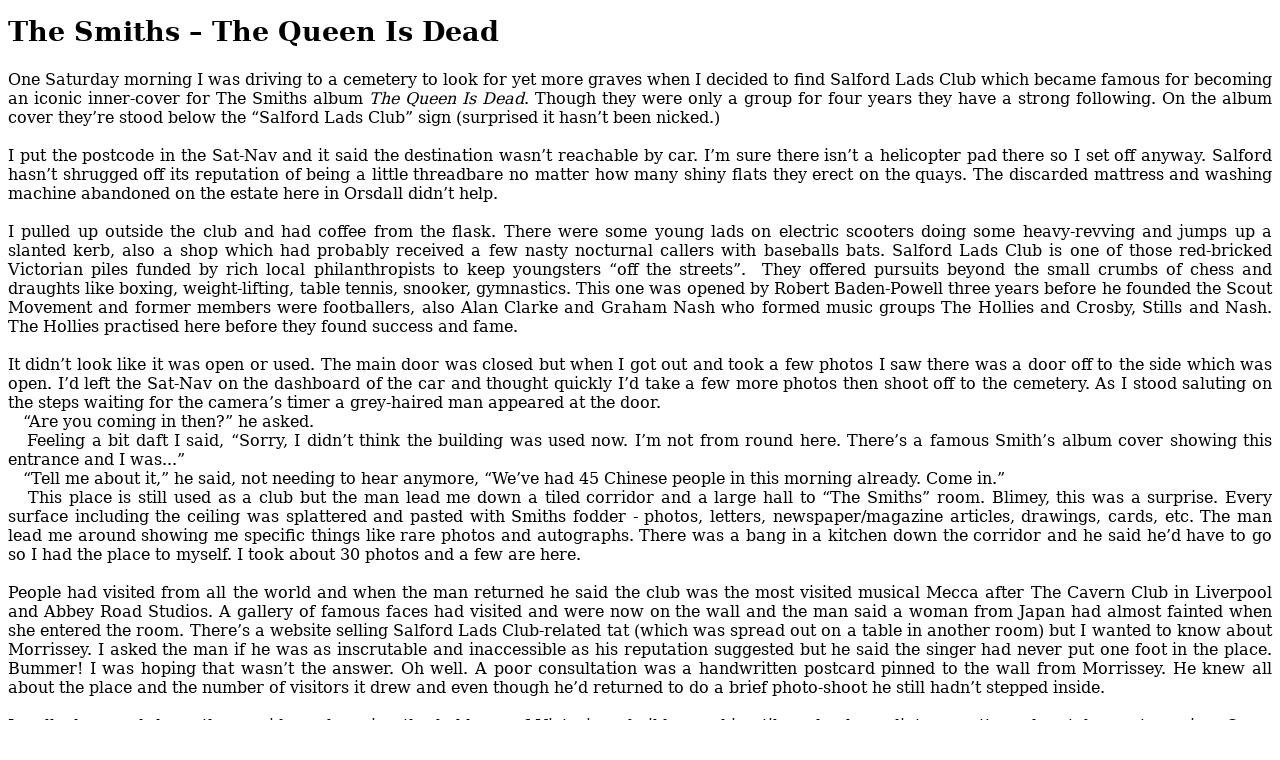

--- FILE ---
content_type: text/html
request_url: http://johnhalley.uk/BP%20-%20The%20Smiths.htm
body_size: 7202
content:
<html xmlns:v="urn:schemas-microsoft-com:vml"
xmlns:o="urn:schemas-microsoft-com:office:office"
xmlns:w="urn:schemas-microsoft-com:office:word"
xmlns:m="http://schemas.microsoft.com/office/2004/12/omml"
xmlns="http://www.w3.org/TR/REC-html40">

<head>
<meta http-equiv=Content-Type content="text/html; charset=windows-1252">
<meta name=ProgId content=Word.Document>
<meta name=Generator content="Microsoft Word 12">
<meta name=Originator content="Microsoft Word 12">
<link rel=File-List href="BP%20-%20The%20Smiths_files/filelist.xml">
<link rel=Edit-Time-Data href="BP%20-%20The%20Smiths_files/editdata.mso">
<!--[if !mso]>
<style>
v\:* {behavior:url(#default#VML);}
o\:* {behavior:url(#default#VML);}
w\:* {behavior:url(#default#VML);}
.shape {behavior:url(#default#VML);}
</style>
<![endif]--><!--[if gte mso 9]><xml>
 <o:DocumentProperties>
  <o:Author>JHalley</o:Author>
  <o:Template>Normal</o:Template>
  <o:LastAuthor>J</o:LastAuthor>
  <o:Revision>2</o:Revision>
  <o:TotalTime>76</o:TotalTime>
  <o:Created>2021-04-05T17:24:00Z</o:Created>
  <o:LastSaved>2021-04-05T17:24:00Z</o:LastSaved>
  <o:Pages>4</o:Pages>
  <o:Words>807</o:Words>
  <o:Characters>4600</o:Characters>
  <o:Lines>38</o:Lines>
  <o:Paragraphs>10</o:Paragraphs>
  <o:CharactersWithSpaces>5397</o:CharactersWithSpaces>
  <o:Version>12.00</o:Version>
 </o:DocumentProperties>
</xml><![endif]-->
<link rel=dataStoreItem href="BP%20-%20The%20Smiths_files/item0001.xml"
target="BP%20-%20The%20Smiths_files/props0002.xml">
<link rel=themeData href="BP%20-%20The%20Smiths_files/themedata.thmx">
<link rel=colorSchemeMapping
href="BP%20-%20The%20Smiths_files/colorschememapping.xml">
<!--[if gte mso 9]><xml>
 <w:WordDocument>
  <w:SpellingState>Clean</w:SpellingState>
  <w:GrammarState>Clean</w:GrammarState>
  <w:TrackMoves>false</w:TrackMoves>
  <w:TrackFormatting/>
  <w:PunctuationKerning/>
  <w:ValidateAgainstSchemas/>
  <w:SaveIfXMLInvalid>false</w:SaveIfXMLInvalid>
  <w:IgnoreMixedContent>false</w:IgnoreMixedContent>
  <w:AlwaysShowPlaceholderText>false</w:AlwaysShowPlaceholderText>
  <w:DoNotPromoteQF/>
  <w:LidThemeOther>EN-GB</w:LidThemeOther>
  <w:LidThemeAsian>X-NONE</w:LidThemeAsian>
  <w:LidThemeComplexScript>X-NONE</w:LidThemeComplexScript>
  <w:Compatibility>
   <w:SelectEntireFieldWithStartOrEnd/>
   <w:UseWord2002TableStyleRules/>
   <w:DontUseIndentAsNumberingTabStop/>
   <w:FELineBreak11/>
   <w:WW11IndentRules/>
   <w:DontAutofitConstrainedTables/>
   <w:AutofitLikeWW11/>
   <w:UnderlineTabInNumList/>
   <w:HangulWidthLikeWW11/>
   <w:UseNormalStyleForList/>
  </w:Compatibility>
  <w:BrowserLevel>MicrosoftInternetExplorer4</w:BrowserLevel>
  <m:mathPr>
   <m:mathFont m:val="Cambria Math"/>
   <m:brkBin m:val="before"/>
   <m:brkBinSub m:val="--"/>
   <m:smallFrac m:val="off"/>
   <m:dispDef/>
   <m:lMargin m:val="0"/>
   <m:rMargin m:val="0"/>
   <m:defJc m:val="centerGroup"/>
   <m:wrapIndent m:val="1440"/>
   <m:intLim m:val="subSup"/>
   <m:naryLim m:val="undOvr"/>
  </m:mathPr></w:WordDocument>
</xml><![endif]--><!--[if gte mso 9]><xml>
 <w:LatentStyles DefLockedState="false" DefUnhideWhenUsed="true"
  DefSemiHidden="true" DefQFormat="false" DefPriority="99"
  LatentStyleCount="267">
  <w:LsdException Locked="false" Priority="0" SemiHidden="false"
   UnhideWhenUsed="false" QFormat="true" Name="Normal"/>
  <w:LsdException Locked="false" Priority="9" SemiHidden="false"
   UnhideWhenUsed="false" QFormat="true" Name="heading 1"/>
  <w:LsdException Locked="false" Priority="9" QFormat="true" Name="heading 2"/>
  <w:LsdException Locked="false" Priority="9" QFormat="true" Name="heading 3"/>
  <w:LsdException Locked="false" Priority="9" QFormat="true" Name="heading 4"/>
  <w:LsdException Locked="false" Priority="9" QFormat="true" Name="heading 5"/>
  <w:LsdException Locked="false" Priority="9" QFormat="true" Name="heading 6"/>
  <w:LsdException Locked="false" Priority="9" QFormat="true" Name="heading 7"/>
  <w:LsdException Locked="false" Priority="9" QFormat="true" Name="heading 8"/>
  <w:LsdException Locked="false" Priority="9" QFormat="true" Name="heading 9"/>
  <w:LsdException Locked="false" Priority="39" Name="toc 1"/>
  <w:LsdException Locked="false" Priority="39" Name="toc 2"/>
  <w:LsdException Locked="false" Priority="39" Name="toc 3"/>
  <w:LsdException Locked="false" Priority="39" Name="toc 4"/>
  <w:LsdException Locked="false" Priority="39" Name="toc 5"/>
  <w:LsdException Locked="false" Priority="39" Name="toc 6"/>
  <w:LsdException Locked="false" Priority="39" Name="toc 7"/>
  <w:LsdException Locked="false" Priority="39" Name="toc 8"/>
  <w:LsdException Locked="false" Priority="39" Name="toc 9"/>
  <w:LsdException Locked="false" Priority="35" QFormat="true" Name="caption"/>
  <w:LsdException Locked="false" Priority="10" SemiHidden="false"
   UnhideWhenUsed="false" QFormat="true" Name="Title"/>
  <w:LsdException Locked="false" Priority="0" Name="Default Paragraph Font"/>
  <w:LsdException Locked="false" Priority="11" SemiHidden="false"
   UnhideWhenUsed="false" QFormat="true" Name="Subtitle"/>
  <w:LsdException Locked="false" Priority="22" SemiHidden="false"
   UnhideWhenUsed="false" QFormat="true" Name="Strong"/>
  <w:LsdException Locked="false" Priority="20" SemiHidden="false"
   UnhideWhenUsed="false" QFormat="true" Name="Emphasis"/>
  <w:LsdException Locked="false" Priority="59" SemiHidden="false"
   UnhideWhenUsed="false" Name="Table Grid"/>
  <w:LsdException Locked="false" UnhideWhenUsed="false" Name="Placeholder Text"/>
  <w:LsdException Locked="false" Priority="1" SemiHidden="false"
   UnhideWhenUsed="false" QFormat="true" Name="No Spacing"/>
  <w:LsdException Locked="false" Priority="60" SemiHidden="false"
   UnhideWhenUsed="false" Name="Light Shading"/>
  <w:LsdException Locked="false" Priority="61" SemiHidden="false"
   UnhideWhenUsed="false" Name="Light List"/>
  <w:LsdException Locked="false" Priority="62" SemiHidden="false"
   UnhideWhenUsed="false" Name="Light Grid"/>
  <w:LsdException Locked="false" Priority="63" SemiHidden="false"
   UnhideWhenUsed="false" Name="Medium Shading 1"/>
  <w:LsdException Locked="false" Priority="64" SemiHidden="false"
   UnhideWhenUsed="false" Name="Medium Shading 2"/>
  <w:LsdException Locked="false" Priority="65" SemiHidden="false"
   UnhideWhenUsed="false" Name="Medium List 1"/>
  <w:LsdException Locked="false" Priority="66" SemiHidden="false"
   UnhideWhenUsed="false" Name="Medium List 2"/>
  <w:LsdException Locked="false" Priority="67" SemiHidden="false"
   UnhideWhenUsed="false" Name="Medium Grid 1"/>
  <w:LsdException Locked="false" Priority="68" SemiHidden="false"
   UnhideWhenUsed="false" Name="Medium Grid 2"/>
  <w:LsdException Locked="false" Priority="69" SemiHidden="false"
   UnhideWhenUsed="false" Name="Medium Grid 3"/>
  <w:LsdException Locked="false" Priority="70" SemiHidden="false"
   UnhideWhenUsed="false" Name="Dark List"/>
  <w:LsdException Locked="false" Priority="71" SemiHidden="false"
   UnhideWhenUsed="false" Name="Colorful Shading"/>
  <w:LsdException Locked="false" Priority="72" SemiHidden="false"
   UnhideWhenUsed="false" Name="Colorful List"/>
  <w:LsdException Locked="false" Priority="73" SemiHidden="false"
   UnhideWhenUsed="false" Name="Colorful Grid"/>
  <w:LsdException Locked="false" Priority="60" SemiHidden="false"
   UnhideWhenUsed="false" Name="Light Shading Accent 1"/>
  <w:LsdException Locked="false" Priority="61" SemiHidden="false"
   UnhideWhenUsed="false" Name="Light List Accent 1"/>
  <w:LsdException Locked="false" Priority="62" SemiHidden="false"
   UnhideWhenUsed="false" Name="Light Grid Accent 1"/>
  <w:LsdException Locked="false" Priority="63" SemiHidden="false"
   UnhideWhenUsed="false" Name="Medium Shading 1 Accent 1"/>
  <w:LsdException Locked="false" Priority="64" SemiHidden="false"
   UnhideWhenUsed="false" Name="Medium Shading 2 Accent 1"/>
  <w:LsdException Locked="false" Priority="65" SemiHidden="false"
   UnhideWhenUsed="false" Name="Medium List 1 Accent 1"/>
  <w:LsdException Locked="false" UnhideWhenUsed="false" Name="Revision"/>
  <w:LsdException Locked="false" Priority="34" SemiHidden="false"
   UnhideWhenUsed="false" QFormat="true" Name="List Paragraph"/>
  <w:LsdException Locked="false" Priority="29" SemiHidden="false"
   UnhideWhenUsed="false" QFormat="true" Name="Quote"/>
  <w:LsdException Locked="false" Priority="30" SemiHidden="false"
   UnhideWhenUsed="false" QFormat="true" Name="Intense Quote"/>
  <w:LsdException Locked="false" Priority="66" SemiHidden="false"
   UnhideWhenUsed="false" Name="Medium List 2 Accent 1"/>
  <w:LsdException Locked="false" Priority="67" SemiHidden="false"
   UnhideWhenUsed="false" Name="Medium Grid 1 Accent 1"/>
  <w:LsdException Locked="false" Priority="68" SemiHidden="false"
   UnhideWhenUsed="false" Name="Medium Grid 2 Accent 1"/>
  <w:LsdException Locked="false" Priority="69" SemiHidden="false"
   UnhideWhenUsed="false" Name="Medium Grid 3 Accent 1"/>
  <w:LsdException Locked="false" Priority="70" SemiHidden="false"
   UnhideWhenUsed="false" Name="Dark List Accent 1"/>
  <w:LsdException Locked="false" Priority="71" SemiHidden="false"
   UnhideWhenUsed="false" Name="Colorful Shading Accent 1"/>
  <w:LsdException Locked="false" Priority="72" SemiHidden="false"
   UnhideWhenUsed="false" Name="Colorful List Accent 1"/>
  <w:LsdException Locked="false" Priority="73" SemiHidden="false"
   UnhideWhenUsed="false" Name="Colorful Grid Accent 1"/>
  <w:LsdException Locked="false" Priority="60" SemiHidden="false"
   UnhideWhenUsed="false" Name="Light Shading Accent 2"/>
  <w:LsdException Locked="false" Priority="61" SemiHidden="false"
   UnhideWhenUsed="false" Name="Light List Accent 2"/>
  <w:LsdException Locked="false" Priority="62" SemiHidden="false"
   UnhideWhenUsed="false" Name="Light Grid Accent 2"/>
  <w:LsdException Locked="false" Priority="63" SemiHidden="false"
   UnhideWhenUsed="false" Name="Medium Shading 1 Accent 2"/>
  <w:LsdException Locked="false" Priority="64" SemiHidden="false"
   UnhideWhenUsed="false" Name="Medium Shading 2 Accent 2"/>
  <w:LsdException Locked="false" Priority="65" SemiHidden="false"
   UnhideWhenUsed="false" Name="Medium List 1 Accent 2"/>
  <w:LsdException Locked="false" Priority="66" SemiHidden="false"
   UnhideWhenUsed="false" Name="Medium List 2 Accent 2"/>
  <w:LsdException Locked="false" Priority="67" SemiHidden="false"
   UnhideWhenUsed="false" Name="Medium Grid 1 Accent 2"/>
  <w:LsdException Locked="false" Priority="68" SemiHidden="false"
   UnhideWhenUsed="false" Name="Medium Grid 2 Accent 2"/>
  <w:LsdException Locked="false" Priority="69" SemiHidden="false"
   UnhideWhenUsed="false" Name="Medium Grid 3 Accent 2"/>
  <w:LsdException Locked="false" Priority="70" SemiHidden="false"
   UnhideWhenUsed="false" Name="Dark List Accent 2"/>
  <w:LsdException Locked="false" Priority="71" SemiHidden="false"
   UnhideWhenUsed="false" Name="Colorful Shading Accent 2"/>
  <w:LsdException Locked="false" Priority="72" SemiHidden="false"
   UnhideWhenUsed="false" Name="Colorful List Accent 2"/>
  <w:LsdException Locked="false" Priority="73" SemiHidden="false"
   UnhideWhenUsed="false" Name="Colorful Grid Accent 2"/>
  <w:LsdException Locked="false" Priority="60" SemiHidden="false"
   UnhideWhenUsed="false" Name="Light Shading Accent 3"/>
  <w:LsdException Locked="false" Priority="61" SemiHidden="false"
   UnhideWhenUsed="false" Name="Light List Accent 3"/>
  <w:LsdException Locked="false" Priority="62" SemiHidden="false"
   UnhideWhenUsed="false" Name="Light Grid Accent 3"/>
  <w:LsdException Locked="false" Priority="63" SemiHidden="false"
   UnhideWhenUsed="false" Name="Medium Shading 1 Accent 3"/>
  <w:LsdException Locked="false" Priority="64" SemiHidden="false"
   UnhideWhenUsed="false" Name="Medium Shading 2 Accent 3"/>
  <w:LsdException Locked="false" Priority="65" SemiHidden="false"
   UnhideWhenUsed="false" Name="Medium List 1 Accent 3"/>
  <w:LsdException Locked="false" Priority="66" SemiHidden="false"
   UnhideWhenUsed="false" Name="Medium List 2 Accent 3"/>
  <w:LsdException Locked="false" Priority="67" SemiHidden="false"
   UnhideWhenUsed="false" Name="Medium Grid 1 Accent 3"/>
  <w:LsdException Locked="false" Priority="68" SemiHidden="false"
   UnhideWhenUsed="false" Name="Medium Grid 2 Accent 3"/>
  <w:LsdException Locked="false" Priority="69" SemiHidden="false"
   UnhideWhenUsed="false" Name="Medium Grid 3 Accent 3"/>
  <w:LsdException Locked="false" Priority="70" SemiHidden="false"
   UnhideWhenUsed="false" Name="Dark List Accent 3"/>
  <w:LsdException Locked="false" Priority="71" SemiHidden="false"
   UnhideWhenUsed="false" Name="Colorful Shading Accent 3"/>
  <w:LsdException Locked="false" Priority="72" SemiHidden="false"
   UnhideWhenUsed="false" Name="Colorful List Accent 3"/>
  <w:LsdException Locked="false" Priority="73" SemiHidden="false"
   UnhideWhenUsed="false" Name="Colorful Grid Accent 3"/>
  <w:LsdException Locked="false" Priority="60" SemiHidden="false"
   UnhideWhenUsed="false" Name="Light Shading Accent 4"/>
  <w:LsdException Locked="false" Priority="61" SemiHidden="false"
   UnhideWhenUsed="false" Name="Light List Accent 4"/>
  <w:LsdException Locked="false" Priority="62" SemiHidden="false"
   UnhideWhenUsed="false" Name="Light Grid Accent 4"/>
  <w:LsdException Locked="false" Priority="63" SemiHidden="false"
   UnhideWhenUsed="false" Name="Medium Shading 1 Accent 4"/>
  <w:LsdException Locked="false" Priority="64" SemiHidden="false"
   UnhideWhenUsed="false" Name="Medium Shading 2 Accent 4"/>
  <w:LsdException Locked="false" Priority="65" SemiHidden="false"
   UnhideWhenUsed="false" Name="Medium List 1 Accent 4"/>
  <w:LsdException Locked="false" Priority="66" SemiHidden="false"
   UnhideWhenUsed="false" Name="Medium List 2 Accent 4"/>
  <w:LsdException Locked="false" Priority="67" SemiHidden="false"
   UnhideWhenUsed="false" Name="Medium Grid 1 Accent 4"/>
  <w:LsdException Locked="false" Priority="68" SemiHidden="false"
   UnhideWhenUsed="false" Name="Medium Grid 2 Accent 4"/>
  <w:LsdException Locked="false" Priority="69" SemiHidden="false"
   UnhideWhenUsed="false" Name="Medium Grid 3 Accent 4"/>
  <w:LsdException Locked="false" Priority="70" SemiHidden="false"
   UnhideWhenUsed="false" Name="Dark List Accent 4"/>
  <w:LsdException Locked="false" Priority="71" SemiHidden="false"
   UnhideWhenUsed="false" Name="Colorful Shading Accent 4"/>
  <w:LsdException Locked="false" Priority="72" SemiHidden="false"
   UnhideWhenUsed="false" Name="Colorful List Accent 4"/>
  <w:LsdException Locked="false" Priority="73" SemiHidden="false"
   UnhideWhenUsed="false" Name="Colorful Grid Accent 4"/>
  <w:LsdException Locked="false" Priority="60" SemiHidden="false"
   UnhideWhenUsed="false" Name="Light Shading Accent 5"/>
  <w:LsdException Locked="false" Priority="61" SemiHidden="false"
   UnhideWhenUsed="false" Name="Light List Accent 5"/>
  <w:LsdException Locked="false" Priority="62" SemiHidden="false"
   UnhideWhenUsed="false" Name="Light Grid Accent 5"/>
  <w:LsdException Locked="false" Priority="63" SemiHidden="false"
   UnhideWhenUsed="false" Name="Medium Shading 1 Accent 5"/>
  <w:LsdException Locked="false" Priority="64" SemiHidden="false"
   UnhideWhenUsed="false" Name="Medium Shading 2 Accent 5"/>
  <w:LsdException Locked="false" Priority="65" SemiHidden="false"
   UnhideWhenUsed="false" Name="Medium List 1 Accent 5"/>
  <w:LsdException Locked="false" Priority="66" SemiHidden="false"
   UnhideWhenUsed="false" Name="Medium List 2 Accent 5"/>
  <w:LsdException Locked="false" Priority="67" SemiHidden="false"
   UnhideWhenUsed="false" Name="Medium Grid 1 Accent 5"/>
  <w:LsdException Locked="false" Priority="68" SemiHidden="false"
   UnhideWhenUsed="false" Name="Medium Grid 2 Accent 5"/>
  <w:LsdException Locked="false" Priority="69" SemiHidden="false"
   UnhideWhenUsed="false" Name="Medium Grid 3 Accent 5"/>
  <w:LsdException Locked="false" Priority="70" SemiHidden="false"
   UnhideWhenUsed="false" Name="Dark List Accent 5"/>
  <w:LsdException Locked="false" Priority="71" SemiHidden="false"
   UnhideWhenUsed="false" Name="Colorful Shading Accent 5"/>
  <w:LsdException Locked="false" Priority="72" SemiHidden="false"
   UnhideWhenUsed="false" Name="Colorful List Accent 5"/>
  <w:LsdException Locked="false" Priority="73" SemiHidden="false"
   UnhideWhenUsed="false" Name="Colorful Grid Accent 5"/>
  <w:LsdException Locked="false" Priority="60" SemiHidden="false"
   UnhideWhenUsed="false" Name="Light Shading Accent 6"/>
  <w:LsdException Locked="false" Priority="61" SemiHidden="false"
   UnhideWhenUsed="false" Name="Light List Accent 6"/>
  <w:LsdException Locked="false" Priority="62" SemiHidden="false"
   UnhideWhenUsed="false" Name="Light Grid Accent 6"/>
  <w:LsdException Locked="false" Priority="63" SemiHidden="false"
   UnhideWhenUsed="false" Name="Medium Shading 1 Accent 6"/>
  <w:LsdException Locked="false" Priority="64" SemiHidden="false"
   UnhideWhenUsed="false" Name="Medium Shading 2 Accent 6"/>
  <w:LsdException Locked="false" Priority="65" SemiHidden="false"
   UnhideWhenUsed="false" Name="Medium List 1 Accent 6"/>
  <w:LsdException Locked="false" Priority="66" SemiHidden="false"
   UnhideWhenUsed="false" Name="Medium List 2 Accent 6"/>
  <w:LsdException Locked="false" Priority="67" SemiHidden="false"
   UnhideWhenUsed="false" Name="Medium Grid 1 Accent 6"/>
  <w:LsdException Locked="false" Priority="68" SemiHidden="false"
   UnhideWhenUsed="false" Name="Medium Grid 2 Accent 6"/>
  <w:LsdException Locked="false" Priority="69" SemiHidden="false"
   UnhideWhenUsed="false" Name="Medium Grid 3 Accent 6"/>
  <w:LsdException Locked="false" Priority="70" SemiHidden="false"
   UnhideWhenUsed="false" Name="Dark List Accent 6"/>
  <w:LsdException Locked="false" Priority="71" SemiHidden="false"
   UnhideWhenUsed="false" Name="Colorful Shading Accent 6"/>
  <w:LsdException Locked="false" Priority="72" SemiHidden="false"
   UnhideWhenUsed="false" Name="Colorful List Accent 6"/>
  <w:LsdException Locked="false" Priority="73" SemiHidden="false"
   UnhideWhenUsed="false" Name="Colorful Grid Accent 6"/>
  <w:LsdException Locked="false" Priority="19" SemiHidden="false"
   UnhideWhenUsed="false" QFormat="true" Name="Subtle Emphasis"/>
  <w:LsdException Locked="false" Priority="21" SemiHidden="false"
   UnhideWhenUsed="false" QFormat="true" Name="Intense Emphasis"/>
  <w:LsdException Locked="false" Priority="31" SemiHidden="false"
   UnhideWhenUsed="false" QFormat="true" Name="Subtle Reference"/>
  <w:LsdException Locked="false" Priority="32" SemiHidden="false"
   UnhideWhenUsed="false" QFormat="true" Name="Intense Reference"/>
  <w:LsdException Locked="false" Priority="33" SemiHidden="false"
   UnhideWhenUsed="false" QFormat="true" Name="Book Title"/>
  <w:LsdException Locked="false" Priority="37" Name="Bibliography"/>
  <w:LsdException Locked="false" Priority="39" QFormat="true" Name="TOC Heading"/>
 </w:LatentStyles>
</xml><![endif]-->
<style>
<!--
 /* Font Definitions */
 @font-face
	{font-family:"Cambria Math";
	panose-1:2 4 5 3 5 4 6 3 2 4;
	mso-font-charset:0;
	mso-generic-font-family:roman;
	mso-font-pitch:variable;
	mso-font-signature:-536870145 1107305727 0 0 415 0;}
@font-face
	{font-family:Georgia;
	panose-1:2 4 5 2 5 4 5 2 3 3;
	mso-font-charset:0;
	mso-generic-font-family:roman;
	mso-font-pitch:variable;
	mso-font-signature:647 0 0 0 159 0;}
 /* Style Definitions */
 p.MsoNormal, li.MsoNormal, div.MsoNormal
	{mso-style-unhide:no;
	mso-style-qformat:yes;
	mso-style-parent:"";
	margin:0cm;
	margin-bottom:.0001pt;
	mso-pagination:widow-orphan;
	font-size:12.0pt;
	font-family:"Times New Roman","serif";
	mso-fareast-font-family:"Times New Roman";}
h1
	{mso-style-unhide:no;
	mso-style-qformat:yes;
	mso-style-next:Normal;
	margin-top:12.0pt;
	margin-right:0cm;
	margin-bottom:3.0pt;
	margin-left:0cm;
	mso-pagination:widow-orphan;
	page-break-after:avoid;
	mso-outline-level:1;
	font-size:16.0pt;
	font-family:"Arial","sans-serif";
	mso-font-kerning:16.0pt;}
p.MsoBodyText, li.MsoBodyText, div.MsoBodyText
	{mso-style-noshow:yes;
	mso-style-unhide:no;
	margin-top:0cm;
	margin-right:0cm;
	margin-bottom:6.0pt;
	margin-left:0cm;
	mso-pagination:widow-orphan;
	font-size:12.0pt;
	font-family:"Times New Roman","serif";
	mso-fareast-font-family:"Times New Roman";}
p.MsoBodyText2, li.MsoBodyText2, div.MsoBodyText2
	{mso-style-noshow:yes;
	mso-style-unhide:no;
	margin:0cm;
	margin-bottom:.0001pt;
	mso-pagination:widow-orphan;
	font-size:12.0pt;
	font-family:"Georgia","serif";
	mso-fareast-font-family:"Times New Roman";
	mso-bidi-font-family:"Times New Roman";
	font-weight:bold;}
a:link, span.MsoHyperlink
	{mso-style-noshow:yes;
	mso-style-parent:"";
	color:#0072C6;
	mso-text-animation:none;
	text-decoration:none;
	text-underline:none;
	text-decoration:none;
	text-line-through:none;}
a:visited, span.MsoHyperlinkFollowed
	{mso-style-noshow:yes;
	mso-style-priority:99;
	color:purple;
	mso-themecolor:followedhyperlink;
	text-decoration:underline;
	text-underline:single;}
p.ecxmsonormal, li.ecxmsonormal, div.ecxmsonormal
	{mso-style-name:ecxmsonormal;
	mso-style-unhide:no;
	margin-top:0cm;
	margin-right:0cm;
	margin-bottom:16.2pt;
	margin-left:0cm;
	mso-pagination:widow-orphan;
	font-size:12.0pt;
	font-family:"Times New Roman","serif";
	mso-fareast-font-family:"Times New Roman";}
p.13, li.13, div.13
	{mso-style-name:_13;
	mso-style-unhide:no;
	mso-style-parent:"";
	margin-top:0cm;
	margin-right:0cm;
	margin-bottom:0cm;
	margin-left:180.0pt;
	margin-bottom:.0001pt;
	mso-pagination:widow-orphan;
	tab-stops:180.0pt 216.0pt 252.0pt 288.0pt 324.0pt 360.0pt 396.0pt 432.0pt 468.0pt;
	mso-layout-grid-align:none;
	text-autospace:none;
	font-size:12.0pt;
	font-family:"Times New Roman","serif";
	mso-fareast-font-family:"Times New Roman";}
span.SpellE
	{mso-style-name:"";
	mso-spl-e:yes;}
@page Section1
	{size:595.3pt 841.9pt;
	margin:72.0pt 1.0cm 72.0pt 1.0cm;
	mso-header-margin:35.45pt;
	mso-footer-margin:35.45pt;
	mso-paper-source:0;}
div.Section1
	{page:Section1;}
-->
</style>
<!--[if gte mso 10]>
<style>
 /* Style Definitions */
 table.MsoNormalTable
	{mso-style-name:"Table Normal";
	mso-tstyle-rowband-size:0;
	mso-tstyle-colband-size:0;
	mso-style-noshow:yes;
	mso-style-priority:99;
	mso-style-parent:"";
	mso-padding-alt:0cm 5.4pt 0cm 5.4pt;
	mso-para-margin:0cm;
	mso-para-margin-bottom:.0001pt;
	mso-pagination:widow-orphan;
	font-size:10.0pt;
	font-family:"Times New Roman","serif";}
</style>
<![endif]--><!--[if gte mso 9]><xml>
 <o:shapedefaults v:ext="edit" spidmax="2050"/>
</xml><![endif]--><!--[if gte mso 9]><xml>
 <o:shapelayout v:ext="edit">
  <o:idmap v:ext="edit" data="1"/>
 </o:shapelayout></xml><![endif]-->
</head>

<body lang=EN-GB link="#0072C6" vlink=purple style='tab-interval:36.0pt'>

<div class=Section1>

<h1><span style='font-size:20.0pt;font-family:"Georgia","serif"'>The Smiths –
The Queen Is Dead<o:p></o:p></span></h1>

<p class=MsoNormal><span lang=EN-CA style='font-family:"Georgia","serif";
mso-ansi-language:EN-CA'><o:p>&nbsp;</o:p></span></p>

<p class=MsoNormal><!--[if supportFields]><span lang=EN-CA style='font-family:
"Georgia","serif";mso-ansi-language:EN-CA'><span style='mso-element:field-begin'></span><span
style='mso-spacerun:yes'> </span>SEQ CHAPTER \h \r 1</span><![endif]--><!--[if supportFields]><span
lang=EN-CA style='font-family:"Georgia","serif";mso-ansi-language:EN-CA'><span
style='mso-element:field-end'></span></span><![endif]--><!--[if supportFields]><span
lang=EN-CA style='font-family:"Georgia","serif";mso-ansi-language:EN-CA'><span
style='mso-element:field-begin'></span> SEQ CHAPTER \h \r 1</span><![endif]--><!--[if supportFields]><span
lang=EN-CA style='font-family:"Georgia","serif";mso-ansi-language:EN-CA'><span
style='mso-element:field-end'></span></span><![endif]--><!--[if supportFields]><span
lang=EN-CA style='font-family:"Georgia","serif";mso-ansi-language:EN-CA'><span
style='mso-element:field-begin'></span> SEQ CHAPTER \h \r 1</span><![endif]--><!--[if supportFields]><span
lang=EN-CA style='font-family:"Georgia","serif";mso-ansi-language:EN-CA'><span
style='mso-element:field-end'></span></span><![endif]--><span lang=EN-CA
style='font-family:"Georgia","serif";mso-ansi-language:EN-CA'><o:p></o:p></span></p>

<p class=MsoNormal style='text-align:justify'><!--[if supportFields]><span
lang=EN-CA style='font-family:"Georgia","serif";mso-ansi-language:EN-CA'><span
style='mso-element:field-begin'></span><span
style='mso-spacerun:yes'> </span>SEQ CHAPTER \h \r 1</span><![endif]--><!--[if supportFields]><span
lang=EN-CA style='font-family:"Georgia","serif";mso-ansi-language:EN-CA'><span
style='mso-element:field-end'></span></span><![endif]--><!--[if supportFields]><span
lang=EN-CA style='font-family:"Georgia","serif";mso-ansi-language:EN-CA'><span
style='mso-element:field-begin'></span> SEQ CHAPTER \h \r 1</span><![endif]--><!--[if supportFields]><span
lang=EN-CA style='font-family:"Georgia","serif";mso-ansi-language:EN-CA'><span
style='mso-element:field-end'></span></span><![endif]--><span style='font-family:
"Georgia","serif";mso-bidi-font-family:Arial'>One Saturday morning I was
driving to a cemetery to look for yet more graves when I decided to find
Salford Lads Club which became famous for becoming an iconic inner-cover for
The Smiths album <i>The Queen Is Dead</i>. Though they were only a group for
four years they have a strong following. On the album cover they’re stood below
the “Salford Lads Club” sign (surprised it hasn’t been nicked.)<o:p></o:p></span></p>

<p class=MsoNormal style='text-align:justify;mso-layout-grid-align:none;
text-autospace:none'><span style='font-family:"Georgia","serif";mso-bidi-font-family:
Arial'><o:p>&nbsp;</o:p></span></p>

<p class=MsoNormal style='text-align:justify;mso-layout-grid-align:none;
text-autospace:none'><span style='font-family:"Georgia","serif";mso-bidi-font-family:
Arial'>I put the postcode in the Sat-<span class=SpellE>Nav</span> and it said
the destination wasn’t reachable by car. I’m sure there isn’t a helicopter pad
there so I set off anyway. Salford hasn’t shrugged off its reputation of being
a little threadbare no matter how many shiny flats they erect on the quays. The
discarded mattress and washing machine abandoned on the estate here in <span
class=SpellE>Orsdall</span> didn’t help. <o:p></o:p></span></p>

<p class=MsoNormal style='text-align:justify;mso-layout-grid-align:none;
text-autospace:none'><span style='font-family:"Georgia","serif";mso-bidi-font-family:
Arial'><o:p>&nbsp;</o:p></span></p>

<p class=MsoNormal style='text-align:justify;mso-layout-grid-align:none;
text-autospace:none'><span style='font-family:"Georgia","serif";mso-bidi-font-family:
Arial'>I pulled up outside the club and had coffee from the flask. There were
some young lads on electric scooters doing some heavy-revving and jumps up a
slanted kerb, also a shop which had probably received a few nasty nocturnal
callers with baseballs bats. Salford Lads Club is one of those red-bricked
Victorian piles funded by rich local philanthropists to keep youngsters “off
the streets”.<span style='mso-spacerun:yes'>  </span>They offered pursuits
beyond the small crumbs of chess and draughts like boxing, weight-lifting,
table tennis, snooker, gymnastics. This one was opened by Robert Baden-Powell
three years before he founded the Scout Movement and former members were
footballers, also Alan Clarke and Graham Nash who formed music groups The
Hollies and Crosby, Stills and Nash. The Hollies practised here before they
found success and fame.<o:p></o:p></span></p>

<p class=MsoNormal style='text-align:justify;mso-layout-grid-align:none;
text-autospace:none'><span style='font-family:"Georgia","serif";mso-bidi-font-family:
Arial'><o:p>&nbsp;</o:p></span></p>

<p class=MsoNormal style='text-align:justify;mso-layout-grid-align:none;
text-autospace:none'><span style='font-family:"Georgia","serif";mso-bidi-font-family:
Arial'>It didn’t look like it was open or used. The main door was closed but
when I got out and took a few photos I saw there was a door off to the side which
was open. I’d left the Sat-<span class=SpellE>Nav</span> on the dashboard of
the car and thought quickly I’d take a few more photos then shoot off to the
cemetery. As I stood saluting on the steps waiting for the camera’s timer a
grey-haired man appeared at the door.<o:p></o:p></span></p>

<p class=MsoNormal style='text-align:justify;mso-layout-grid-align:none;
text-autospace:none'><span style='font-family:"Georgia","serif";mso-bidi-font-family:
Arial'><span style='mso-spacerun:yes'>   </span>“Are you coming in then?” he
asked.<o:p></o:p></span></p>

<p class=MsoNormal style='text-align:justify;mso-layout-grid-align:none;
text-autospace:none'><span style='font-family:"Georgia","serif";mso-bidi-font-family:
Arial'><span style='mso-spacerun:yes'>   </span>Feeling a bit daft I said,
“Sorry, I didn’t think the building was used now. I’m not from round here.
There’s a famous Smith’s album cover showing this entrance and I was...”<o:p></o:p></span></p>

<p class=MsoNormal style='text-align:justify;mso-layout-grid-align:none;
text-autospace:none'><span style='font-family:"Georgia","serif";mso-bidi-font-family:
Arial'><span style='mso-spacerun:yes'>   </span>“Tell me about it,” he said,
not needing to hear anymore, “We’ve had 45 Chinese people in this morning
already. Come in.”<o:p></o:p></span></p>

<p class=MsoNormal style='text-align:justify;mso-layout-grid-align:none;
text-autospace:none'><span style='font-family:"Georgia","serif";mso-bidi-font-family:
Arial'><span style='mso-spacerun:yes'>   </span>This place is still used as a
club but the man lead me down a tiled corridor and a large hall to “The Smiths”
room. Blimey, this was a surprise. Every surface including the ceiling was
splattered and pasted with Smiths fodder - photos, letters, newspaper/magazine
articles, drawings, cards, etc. The man lead me around showing me specific
things like rare photos and autographs. There was a bang in a kitchen down the
corridor and he said he’d have to go so I had the place to myself. I took about
30 photos and a few are here.<o:p></o:p></span></p>

<p class=MsoNormal style='text-align:justify;mso-layout-grid-align:none;
text-autospace:none'><span style='font-family:"Georgia","serif";mso-bidi-font-family:
Arial'><o:p>&nbsp;</o:p></span></p>

<p class=MsoNormal style='text-align:justify;mso-layout-grid-align:none;
text-autospace:none'><span style='font-family:"Georgia","serif";mso-bidi-font-family:
Arial'>People had visited from all the world and when the man returned he said
the club was the most visited musical Mecca after The Cavern Club in Liverpool
and Abbey Road Studios. A gallery of famous faces had visited and were now on
the wall and the man said a woman from Japan had almost fainted when she
entered the room. There’s a website selling Salford Lads Club-related tat
(which was spread out on a table in another room) but I wanted to know about
Morrissey. I asked the man if he was as inscrutable and inaccessible as his
reputation suggested but he said the singer had never put one foot in the
place. Bummer! I was hoping that wasn’t the answer. Oh well. A poor
consultation was a handwritten postcard pinned to the wall from Morrissey. He
knew all about the place and the number of visitors it drew and even though
he’d returned to do a brief photo-shoot he still hadn’t stepped inside.<o:p></o:p></span></p>

<p class=MsoNormal style='text-align:justify;mso-layout-grid-align:none;
text-autospace:none'><span style='font-family:"Georgia","serif";mso-bidi-font-family:
Arial'><o:p>&nbsp;</o:p></span></p>

<p class=MsoNormal style='text-align:justify;mso-layout-grid-align:none;
text-autospace:none'><span style='font-family:"Georgia","serif";mso-bidi-font-family:
Arial'>I walked up and down the corridors observing the boldness of Victoriana
builders - shiny tiles, chunky radiators, patterned metal, ornate coving. Some
rooms housed table tennis tables, crash mats, gymnastics equipment. There was a
café which would get more visitors if sad geek visitors like me knew they could
enter freely. Outside a wide-eyed lad sat on the pavement gazing at the
building and when I spoke to him he answered in a foreign accent. He was as
surprised as I had been as I led him down to “The Smiths” room and I left him
in bewildered silence as he eyes fixed on the walls.<o:p></o:p></span></p>

<p class=MsoNormal style='text-align:justify;mso-layout-grid-align:none;
text-autospace:none'><span style='font-family:"Georgia","serif";mso-bidi-font-family:
Arial'><o:p>&nbsp;</o:p></span></p>

<p class=MsoNormal style='text-align:justify;mso-layout-grid-align:none;
text-autospace:none'><span style='font-family:"Georgia","serif";mso-bidi-font-family:
Arial'>I came outside again and had a chocolate roll and another coffee. One
side of the club ran alongside Coronation Street. I wasn’t sure real ones
existed anymore. Some scenes had been filmed here - <i>Shameless, The <span
class=SpellE>Forsyte</span> Saga</i>, a BBC drama <i>Conviction</i>. The actor
Albert Finney had been born nearby in Pendleton and had been a member of the club
though I doubt he’d visited for a long time. He’s probably gone to London where
an old club like this would have been converted into a Starbucks squeezed
beneath glossy apartments. Thankfully some places up North are so rundown they haven’t
invited the pulverising wrecking ball and We-Build-Housing-Estates-Where-Ever
House-Looks-The-Same developers.<o:p></o:p></span></p>

<p class=MsoNormal style='text-align:justify;mso-layout-grid-align:none;
text-autospace:none'><span style='font-family:"Georgia","serif"'><o:p>&nbsp;</o:p></span></p>

<p class=MsoNormal><span style='font-family:"Georgia","serif"'><!--[if gte vml 1]><v:shapetype
 id="_x0000_t75" coordsize="21600,21600" o:spt="75" o:preferrelative="t"
 path="m@4@5l@4@11@9@11@9@5xe" filled="f" stroked="f">
 <v:stroke joinstyle="miter"/>
 <v:formulas>
  <v:f eqn="if lineDrawn pixelLineWidth 0"/>
  <v:f eqn="sum @0 1 0"/>
  <v:f eqn="sum 0 0 @1"/>
  <v:f eqn="prod @2 1 2"/>
  <v:f eqn="prod @3 21600 pixelWidth"/>
  <v:f eqn="prod @3 21600 pixelHeight"/>
  <v:f eqn="sum @0 0 1"/>
  <v:f eqn="prod @6 1 2"/>
  <v:f eqn="prod @7 21600 pixelWidth"/>
  <v:f eqn="sum @8 21600 0"/>
  <v:f eqn="prod @7 21600 pixelHeight"/>
  <v:f eqn="sum @10 21600 0"/>
 </v:formulas>
 <v:path o:extrusionok="f" gradientshapeok="t" o:connecttype="rect"/>
 <o:lock v:ext="edit" aspectratio="t"/>
</v:shapetype><v:shape id="_x0000_i1025" type="#_x0000_t75" style='width:906.75pt;
 height:349.5pt'>
 <v:imagedata src="BP%20-%20The%20Smiths_files/image001.emz" o:title=""/>
</v:shape><![endif]--><![if !vml]><img width=1209 height=466
src="BP%20-%20The%20Smiths_files/image002.gif" v:shapes="_x0000_i1025"><![endif]><o:p></o:p></span></p>

<p class=MsoNormal><span style='font-family:"Georgia","serif"'><o:p>&nbsp;</o:p></span></p>

<p class=MsoNormal><span style='font-family:"Georgia","serif"'><!--[if gte vml 1]><v:shape
 id="_x0000_i1026" type="#_x0000_t75" style='width:906.75pt;height:300pt'>
 <v:imagedata src="BP%20-%20The%20Smiths_files/image003.emz" o:title=""/>
</v:shape><![endif]--><![if !vml]><img width=1209 height=400
src="BP%20-%20The%20Smiths_files/image004.gif" v:shapes="_x0000_i1026"><![endif]><o:p></o:p></span></p>

<p class=MsoNormal><span style='font-family:"Georgia","serif"'><o:p>&nbsp;</o:p></span></p>

<p class=MsoNormal><span style='font-family:"Georgia","serif"'><!--[if gte vml 1]><v:shape
 id="_x0000_i1027" type="#_x0000_t75" style='width:907.5pt;height:252pt'>
 <v:imagedata src="BP%20-%20The%20Smiths_files/image005.emz" o:title=""/>
</v:shape><![endif]--><![if !vml]><img width=1210 height=336
src="BP%20-%20The%20Smiths_files/image006.gif" v:shapes="_x0000_i1027"><![endif]><o:p></o:p></span></p>

<p class=MsoNormal><span style='font-family:"Georgia","serif"'><o:p>&nbsp;</o:p></span></p>

<p class=MsoNormal><span style='font-family:"Georgia","serif"'>The <i
style='mso-bidi-font-style:normal'>real</i> Coronation Street…<o:p></o:p></span></p>

<p class=MsoNormal><span style='font-family:"Georgia","serif"'><!--[if gte vml 1]><v:shape
 id="_x0000_i1028" type="#_x0000_t75" style='width:906.75pt;height:309pt'>
 <v:imagedata src="BP%20-%20The%20Smiths_files/image007.emz" o:title=""/>
</v:shape><![endif]--><![if !vml]><img width=1209 height=412
src="BP%20-%20The%20Smiths_files/image008.gif" v:shapes="_x0000_i1028"><![endif]><o:p></o:p></span></p>

<p class=MsoNormal><span style='font-family:"Georgia","serif"'><o:p>&nbsp;</o:p></span></p>

<p class=MsoNormal><span style='font-family:"Georgia","serif"'>About to enter
The Smiths Room…<o:p></o:p></span></p>

<p class=MsoNormal><span style='font-family:"Georgia","serif"'><!--[if gte vml 1]><v:shape
 id="_x0000_i1029" type="#_x0000_t75" style='width:907.5pt;height:333.75pt'>
 <v:imagedata src="BP%20-%20The%20Smiths_files/image009.emz" o:title=""/>
</v:shape><![endif]--><![if !vml]><img width=1210 height=445
src="BP%20-%20The%20Smiths_files/image010.gif" v:shapes="_x0000_i1029"><![endif]><o:p></o:p></span></p>

<p class=MsoNormal><span style='font-family:"Georgia","serif"'><o:p>&nbsp;</o:p></span></p>

<p class=MsoNormal><span style='font-family:"Georgia","serif"'><!--[if gte vml 1]><v:shape
 id="_x0000_i1030" type="#_x0000_t75" style='width:906.75pt;height:273.75pt'>
 <v:imagedata src="BP%20-%20The%20Smiths_files/image011.emz" o:title=""/>
</v:shape><![endif]--><![if !vml]><img width=1209 height=365
src="BP%20-%20The%20Smiths_files/image012.gif" v:shapes="_x0000_i1030"><![endif]><o:p></o:p></span></p>

<p class=MsoNormal><span style='font-family:"Georgia","serif"'><o:p>&nbsp;</o:p></span></p>

<p class=MsoNormal><span style='font-family:"Georgia","serif"'><!--[if gte vml 1]><v:shape
 id="_x0000_i1031" type="#_x0000_t75" style='width:906.75pt;height:327.75pt'>
 <v:imagedata src="BP%20-%20The%20Smiths_files/image013.emz" o:title=""/>
</v:shape><![endif]--><![if !vml]><img width=1209 height=437
src="BP%20-%20The%20Smiths_files/image014.gif" v:shapes="_x0000_i1031"><![endif]><o:p></o:p></span></p>

<p class=MsoNormal><span style='font-family:"Georgia","serif"'><o:p>&nbsp;</o:p></span></p>

<p class=MsoNormal><span style='font-family:"Georgia","serif"'>A postcard from
Morrissey…<o:p></o:p></span></p>

<p class=MsoNormal><span style='font-family:"Georgia","serif"'><!--[if gte vml 1]><v:shape
 id="_x0000_i1032" type="#_x0000_t75" style='width:906.75pt;height:593.25pt'>
 <v:imagedata src="BP%20-%20The%20Smiths_files/image015.emz" o:title=""/>
</v:shape><![endif]--><![if !vml]><img width=1209 height=791
src="BP%20-%20The%20Smiths_files/image016.gif" v:shapes="_x0000_i1032"><![endif]><o:p></o:p></span></p>

<p class=MsoNormal><span style='font-family:"Georgia","serif"'><o:p>&nbsp;</o:p></span></p>

<p class=MsoNormal><span style='font-family:"Georgia","serif"'><o:p>&nbsp;</o:p></span></p>

<p class=MsoNormal><span style='font-family:"Georgia","serif"'><!--[if gte vml 1]><v:shape
 id="_x0000_i1033" type="#_x0000_t75" style='width:906.75pt;height:506.25pt'>
 <v:imagedata src="BP%20-%20The%20Smiths_files/image017.emz" o:title=""/>
</v:shape><![endif]--><![if !vml]><img width=1209 height=675
src="BP%20-%20The%20Smiths_files/image018.gif" v:shapes="_x0000_i1033"><![endif]><o:p></o:p></span></p>

<p class=MsoNormal><span style='font-family:"Georgia","serif"'><o:p>&nbsp;</o:p></span></p>

<p class=MsoNormal><span style='font-family:"Georgia","serif"'>I sat in the car
and had a sandwich with some bacon crisps chosen especially as they’re by The
Smith company…<o:p></o:p></span></p>

<p class=MsoNormal><span style='font-family:"Georgia","serif"'><!--[if gte vml 1]><v:shape
 id="_x0000_i1034" type="#_x0000_t75" style='width:907.5pt;height:311.25pt'>
 <v:imagedata src="BP%20-%20The%20Smiths_files/image019.emz" o:title=""/>
</v:shape><![endif]--><![if !vml]><img width=1210 height=415
src="BP%20-%20The%20Smiths_files/image020.gif" v:shapes="_x0000_i1034"><![endif]><o:p></o:p></span></p>

<p class=MsoNormal><span style='font-family:"Georgia","serif"'><o:p>&nbsp;</o:p></span></p>

<p class=MsoNormal><span style='font-family:"Georgia","serif"'><o:p>&nbsp;</o:p></span></p>

</div>

</body>

</html>
